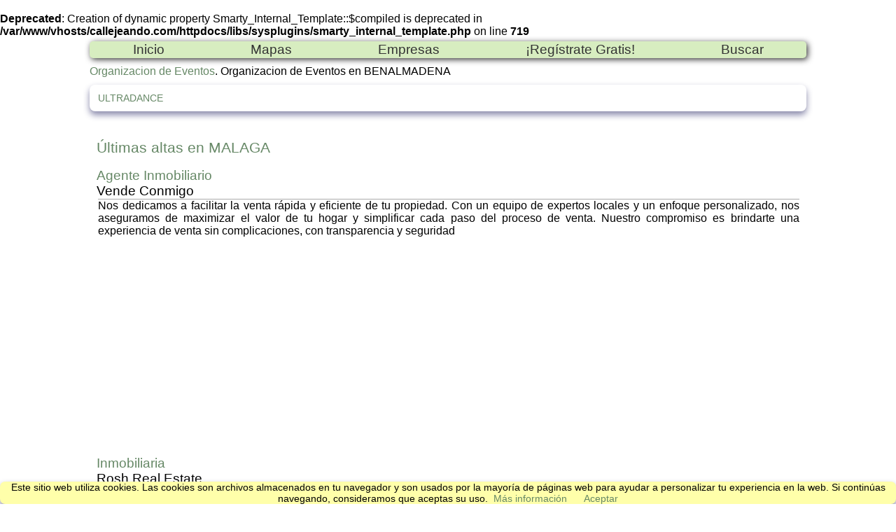

--- FILE ---
content_type: text/html; charset=utf-8
request_url: https://callejeando.com/empresas/Organizacion-de-eventos/BENALMADENA/
body_size: 3532
content:
<br />
<b>Deprecated</b>:  Creation of dynamic property Smarty_Internal_Template::$compiled is deprecated in <b>/var/www/vhosts/callejeando.com/httpdocs/libs/sysplugins/smarty_internal_template.php</b> on line <b>719</b><br />
<!DOCTYPE html>
<html lang="es" >
<head>
<title>Organizacion de Eventos en BENALMADENA</title>
<meta name="viewport" content="width=device-width, initial-scale=1, maximum-scale=1, user-scalable=no">
<meta charset="UTF-8">
<meta name="description" content="Organizacion de Eventos BENALMADENA, Directorio de empresas. Categoria: Organizacion de Eventos. Población: BENALMADENA"/>
<meta name="keywords" content="Organizacion de Eventos BENALMADENA, Organizacion de Eventos, BENALMADENA"/>
<meta name="Author" content="New Way Communications S.L."/>
<link rel="start" type="text/html" href="/" title="Inicio"/>
<link rel="shortcut icon" href="/empresas/img/favicon.ico"/>
</head>
<body>
<div id="hoja">
<div class="menu" id="menj">
	<span class="drop">
		<svg width="36px" height="36px" viewBox="0 0 48 48"><path d="M6 36h36v-4H6v4zm0-10h36v-4H6v4zm0-14v4h36v-4H6z"  fill="#ddd"></path></svg>
	<img class="logoMini" src="/images/logocallMini.png"/>
	</span>
	<nav>
		<ul>
			<li><a class="btnM" href="/" title="Inicio">Inicio</a></li>
			<li><a class="btnM" href="/Mapa/index.htm" title="Mapas">Mapas</a></li>			
			<li><a class="btnM" href="/empresas/" title="Directorio de Empresas">Empresas</a></li>			
			<li><a class="btnM" href="https://callejeando.com/anew/alta.html" title="Alta Gratuita de su empresa en nuestro Directorio">¡Regístrate Gratis!</a></li>
			<li><a class="btnM" href="/buscar.htm" title="Buscar en Callejeando.com" target="_blank">Buscar</a></li>
		</ul>
	</nav> 
</div>
<div id="amiga">
	<a href="/empresas/Organizacion-de-eventos/">Organizacion de Eventos</a>.
	Organizacion de Eventos en BENALMADENA
</div>
<section id="contenedor1">
<div id="tref">
	<ol>
				<li>
			<a class="qi" href="/empresas/Organizacion-de-eventos/BENALMADENA/ultradance.html">ULTRADANCE</a>
		</li>
			</ol>
</div>

</section>


<div id="contenedor2">
<div id="empPobI">
<h2>&Uacute;ltimas altas en MALAGA</h2>
<dl>
<dt>
<a href="/empresas/Agente-Inmobiliario/">Agente Inmobiliario</a><br>Vende Conmigo
</dt>
<dd>
<div id="textEmp">Nos dedicamos a facilitar la venta rápida y eficiente de tu propiedad. Con un equipo de expertos locales y un enfoque personalizado, nos aseguramos de maximizar el valor de tu hogar y simplificar cada paso del proceso de venta. Nuestro compromiso es brindarte una experiencia de venta sin complicaciones, con transparencia y seguridad</div>
</dd>
</dl>
<dl>
<dt>
<a href="/empresas/Inmobiliaria/">Inmobiliaria</a><br>Rosh Real Estate
</dt>
<dd>
<div id="textEmp">Nuestra acreditada experiencia como inmobiliaria en Fuengirola, desde 1958, nos avala tanto como promotores, constructores y gestores. Fundada por Valeriano Serrano Claros, A.P.I. número 60, uno de los mayores profesionales inmobiliarios durante décadas en la Costa del Sol. En la actualidad nuestra inmobiliaria en Fuengirola está gestionada por su </div>
</dd>
</dl>
<dl>
<dt>
<a href="/empresas/Mudanzas/">Mudanzas</a><br>Islatrans, Mudanzas, guardamuebles y alquiler de trasteros e
</dt>
<dd>
<div id="textEmp">Islatrans es una empresa consolidada en el sector de mudanzas, guardamuebles y trasteros, con más de 30 años de experiencia. Reconocida por su compromiso con la calidad y la satisfacción del cliente, Islatrans ofrece servicios integrales y personalizados tanto a nivel local como nacional e internacional.</div>
</dd>
</dl>
<dl>
<dt>
<a href="/empresas/Peluqueria/">Peluqueria</a><br>Peluquería Génesis de Lux
</dt>
<dd>
<div id="textEmp">Peluquería Génesis de Lux es tu oasis de belleza en Marbella. Somos tu mejor opción cerca de ti en peluquería unisex y servicios de estética. Ofrecemos cortes vanguardistas y una relación calidad precio incomparable. Nuestros expertos en hair salon y hairdresser te brindan los servicios más acordes a ti.</div>
</dd>
</dl>
<dl>
<dt>
<a href="/empresas/Gestoria/">Gestoria</a><br>MiraEstrellas Comunidades S.L.
</dt>
<dd>
<div id="textEmp">Administración de comunidades y fincas. Nos avalan 20 años de experiencia en la administración de comunidades, fincas y edificios en Marbella, Málaga y Fuengirola con dedicación plena y profesional en la gestión de este tipo de inmuebles.</div>
</dd>
</dl>
<dl>
<dt>
<a href="/empresas/Seleccion-de-personal/">Selección de personal</a><br>Mary Care
</dt>
<dd>
<div id="textEmp">Mary care ha nacido para ofrecer un servicio completamente personalizado. Cada cliente es diferente y cada servicio debe ser completamente adaptado al mismo.
En Mary Care ponemos corazón en nuestro trabajo y escuchamos a nuestros clientes para entender sus necesidades y comprometernos a dar soluciones efectivas.</div>
</dd>
</dl>
</div> <!-- Fin empPobI -->
</div>	<!-- Fin de contenedor2 -->
</div> <!-- Fin hoja -->
<footer><a href="https://callejeando.com/partes/amigo.php" target="Ninguno" title="Compartir esta p&aacute;gina con un amigo">Compartir con un Amigo</a> - <a href="https://callejeando.com/sponsor.htm" title="¿Desea patrocinar una Actividad Comercial?">Publicidad</a> - <a href="https://callejeando.com/contactar.htm" title="Contactar con Callejeando.com">Contactar</a>  </footer><link rel="stylesheet" type="text/css" href="/css/main.css"/>
</body>

<link rel="stylesheet" type="text/css" href="/css/main.css"/>
<style type="text/css">
#cabecera{ padding:0}
#hoja{ width:1024px}
#publi{ width:100%; height:80px; text-align:center;  cursor:pointer; font-size:.8em; margin:10px auto }
#contenedor1{ width:100%; margin: 0px auto}

ol{ padding-left:2px;margin-top:0px}

#tref{ width:98%;padding: 10px;-moz-column-count: 2;-moz-column-gap: 2px;-webkit-column-count: 2;-webkit-column-gap: 2px;column-count: 2;column-gap: 2px;}
#tref{ box-shadow:#88a 0px 5px 10px;border-radius:.5em}  
#tref a{ font-size:.9em}
a.clasele{ color:#00d;font-weight:bold;font-size:1.3em}
.qi{ margin-left:0px}


#contenedor2{ width:98%; background-color:#fff; margin:40px auto}
#empPobI{ width:100%; padding-left:0px;display:block}
#empPobI dt{ text-align:left; font-size:1.2em}
#empPobI dd{ padding-top:0px; text-align:justify; margin-left:2px}
#empPobI dd{ border-top:1px solid #aaa  }

#txtEmp{ width:450px; height:200px; background-image:url(/img/fondoTxtEmp.jpg); margin-left:100px}
#paginacion{ margin:20px 200px;float:left}
#paginacion	li{ width:20px;font-size:1.4em; color:#900;display:inline}
#paginacion	li a{ font-size:1.1em;  color:#333; text-decoration:underline}
p{ margin:0; text-align:center}

.logo{ float:left;padding-right:20px}




@media only screen	and (min-width: 320px) and (max-width: 640px){
#cabecera{ width:98vw}
#titular{ width:99%}
#titular h1{ text-align:left; font-size:1.6em}
#titular h1, .logoMini{ display:none}

nav{ width:95vw;margin:0px 5px 15px}

.btnMenu{ font-size:2em;padding:.3em .6em}
#amiga		{ width:95vw; font-size:1.1em; clear:both;margin:10px }
#amiga a	{ text-decoration:underline}
#publi 	{ width:99%; height:initial}
#publi img	{ width:100%}
#contenedor1	{ width:99vw}
#contenedor2	{ width:99vw}
#empPobI	{ width:98vw;  padding-left:1px}
#empPobI dt	{ width:99vw;font-size:1.3em;padding-left:5px}
#empPobI dd	{ width:90vw;font-size:1em;margin:0 auto}
#paginacion	{ width:90vm}
#paginacion	li	{ font-size:2.4em;}
#paginacion	li a{ font-size:2em}

#tref		{ width:90vw;padding: 10px;margin:0 10px; -moz-column-count: 1;-moz-column-gap: 2px;-webkit-column-count: 1;-webkit-column-gap: 2px;column-count: 1;column-gap: 2px;}
#tref ol	{ padding-left:5px}
#tref li	{ padding-bottom:10px}
#tref a		{ font-size:1.2em; color:#00e; text-decoration: underline}

.menu .drop { display: inline-block;}/*volvemos a mostrar el botón*/
.logoMini{ position:absolute;top:6px;left:41vw;display:block}
#hoja{ width:100vw;margin:0}

.menu nav { display:none}
.menu nav a{ font-size: 1.2em;}
.menu nav ul { margin:0;display:block}
.menu nav ul li { display:block;width:86vw;border-top: solid 1px #aaa; }
footer{ display: none}
}
</style>
<script async src="https://pagead2.googlesyndication.com/pagead/js/adsbygoogle.js?client=ca-pub-9901108854508450"
     crossorigin="anonymous"></script>
<script>
document.addEventListener('DOMContentLoaded',function(){
var men = document.getElementById("menj");
    men.addEventListener('click',function(){
        document.querySelector('nav').classList.toggle("open");
    });
});
</script>
<script src=/cookiechoices.js></script> <script>document.addEventListener('DOMContentLoaded',function(event){cookieChoices.showCookieConsentBar('Este sitio web utiliza cookies. Las cookies son archivos almacenados en tu navegador y son usados por la mayoría de páginas web para ayudar a personalizar tu experiencia en la web. Si continúas navegando, consideramos que aceptas su uso.','Aceptar','Más información','/politica-de-cookies.html');});</script>
</html>

--- FILE ---
content_type: text/html; charset=utf-8
request_url: https://www.google.com/recaptcha/api2/aframe
body_size: 264
content:
<!DOCTYPE HTML><html><head><meta http-equiv="content-type" content="text/html; charset=UTF-8"></head><body><script nonce="itGbPJhtmPyfDl0PwFoL1Q">/** Anti-fraud and anti-abuse applications only. See google.com/recaptcha */ try{var clients={'sodar':'https://pagead2.googlesyndication.com/pagead/sodar?'};window.addEventListener("message",function(a){try{if(a.source===window.parent){var b=JSON.parse(a.data);var c=clients[b['id']];if(c){var d=document.createElement('img');d.src=c+b['params']+'&rc='+(localStorage.getItem("rc::a")?sessionStorage.getItem("rc::b"):"");window.document.body.appendChild(d);sessionStorage.setItem("rc::e",parseInt(sessionStorage.getItem("rc::e")||0)+1);localStorage.setItem("rc::h",'1768687164483');}}}catch(b){}});window.parent.postMessage("_grecaptcha_ready", "*");}catch(b){}</script></body></html>